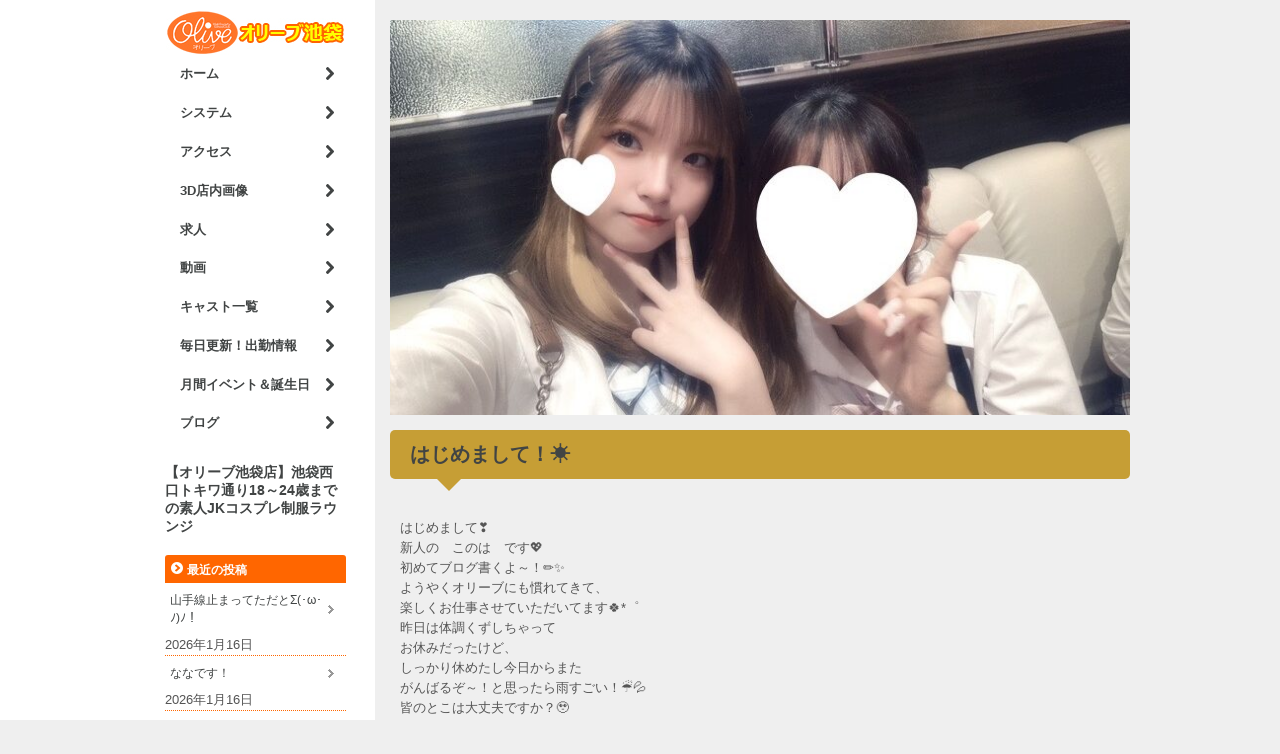

--- FILE ---
content_type: text/html; charset=UTF-8
request_url: https://olive-ikb.jp/?p=60653
body_size: 14113
content:
<!DOCTYPE html>
<html lang="ja">
<!--[if IE 6 ]><html xmlns:og="http://ogp.me/ns#" class="ie6"><![endif]-->
<!--[if IE 7 ]><html xmlns:og="http://ogp.me/ns#" class="ie7"><![endif]-->
<!--[if IE 8 ]><html xmlns:og="http://ogp.me/ns#" class="ie8"><![endif]-->
<!--[if IE 9 ]><html xmlns:og="http://ogp.me/ns#" class="ie9"><![endif]-->
<head>
<meta charset="UTF-8" />
<meta name="viewport" content="width=device-width, initial-scale=1.0, user-scalable=no, minimum-scale=1.0, maximum-scale=1.0">
<meta name="format-detection" content="telephone=no" />
<title>   はじめまして！&#x2600;&#xfe0f;｜【OliveIKB】池袋西口素人JK制服素人キャバクラオリーブ池袋公式サイト</title>
<link rel="stylesheet" href="https://olive-ikb.jp/wp-content/themes/a1022/style.css" type="text/css" />
<link rel="stylesheet" href="https://olive-ikb.jp/wp-content/themes/a1022/responsive.css" type="text/css" />
<link rel="alternate" type="application/rss+xml" title="RSS 2.0" href="https://olive-ikb.jp/?feed=rss2" />
<link rel="alternate" type="text/xml" title="RSS .92" href="https://olive-ikb.jp/?feed=rss" />
<link rel="alternate" type="application/atom+xml" title="Atom 0.3" href="https://olive-ikb.jp/?feed=atom" />
<link rel="pingback" href="https://olive-ikb.jp/xmlrpc.php" />
<link rel="start" href="https://olive-ikb.jp" title="Home" />
<script type="text/javascript">var templatePath = "https://olive-ikb.jp/wp-content/themes/a1022";</script><meta name='robots' content='max-image-preview:large' />
<link rel='dns-prefetch' href='//stats.wp.com' />
<link rel='preconnect' href='//c0.wp.com' />
<link rel="alternate" type="application/rss+xml" title="【OliveIKB】池袋西口素人JK制服素人キャバクラオリーブ池袋公式サイト &raquo; はじめまして！&#x2600;&#xfe0f; のコメントのフィード" href="https://olive-ikb.jp/?feed=rss2&#038;p=60653" />
<link rel="alternate" title="oEmbed (JSON)" type="application/json+oembed" href="https://olive-ikb.jp/index.php?rest_route=%2Foembed%2F1.0%2Fembed&#038;url=https%3A%2F%2Folive-ikb.jp%2F%3Fp%3D60653" />
<link rel="alternate" title="oEmbed (XML)" type="text/xml+oembed" href="https://olive-ikb.jp/index.php?rest_route=%2Foembed%2F1.0%2Fembed&#038;url=https%3A%2F%2Folive-ikb.jp%2F%3Fp%3D60653&#038;format=xml" />
<style id='wp-img-auto-sizes-contain-inline-css' type='text/css'>
img:is([sizes=auto i],[sizes^="auto," i]){contain-intrinsic-size:3000px 1500px}
/*# sourceURL=wp-img-auto-sizes-contain-inline-css */
</style>
<style id='wp-emoji-styles-inline-css' type='text/css'>

	img.wp-smiley, img.emoji {
		display: inline !important;
		border: none !important;
		box-shadow: none !important;
		height: 1em !important;
		width: 1em !important;
		margin: 0 0.07em !important;
		vertical-align: -0.1em !important;
		background: none !important;
		padding: 0 !important;
	}
/*# sourceURL=wp-emoji-styles-inline-css */
</style>
<style id='wp-block-library-inline-css' type='text/css'>
:root{--wp-block-synced-color:#7a00df;--wp-block-synced-color--rgb:122,0,223;--wp-bound-block-color:var(--wp-block-synced-color);--wp-editor-canvas-background:#ddd;--wp-admin-theme-color:#007cba;--wp-admin-theme-color--rgb:0,124,186;--wp-admin-theme-color-darker-10:#006ba1;--wp-admin-theme-color-darker-10--rgb:0,107,160.5;--wp-admin-theme-color-darker-20:#005a87;--wp-admin-theme-color-darker-20--rgb:0,90,135;--wp-admin-border-width-focus:2px}@media (min-resolution:192dpi){:root{--wp-admin-border-width-focus:1.5px}}.wp-element-button{cursor:pointer}:root .has-very-light-gray-background-color{background-color:#eee}:root .has-very-dark-gray-background-color{background-color:#313131}:root .has-very-light-gray-color{color:#eee}:root .has-very-dark-gray-color{color:#313131}:root .has-vivid-green-cyan-to-vivid-cyan-blue-gradient-background{background:linear-gradient(135deg,#00d084,#0693e3)}:root .has-purple-crush-gradient-background{background:linear-gradient(135deg,#34e2e4,#4721fb 50%,#ab1dfe)}:root .has-hazy-dawn-gradient-background{background:linear-gradient(135deg,#faaca8,#dad0ec)}:root .has-subdued-olive-gradient-background{background:linear-gradient(135deg,#fafae1,#67a671)}:root .has-atomic-cream-gradient-background{background:linear-gradient(135deg,#fdd79a,#004a59)}:root .has-nightshade-gradient-background{background:linear-gradient(135deg,#330968,#31cdcf)}:root .has-midnight-gradient-background{background:linear-gradient(135deg,#020381,#2874fc)}:root{--wp--preset--font-size--normal:16px;--wp--preset--font-size--huge:42px}.has-regular-font-size{font-size:1em}.has-larger-font-size{font-size:2.625em}.has-normal-font-size{font-size:var(--wp--preset--font-size--normal)}.has-huge-font-size{font-size:var(--wp--preset--font-size--huge)}.has-text-align-center{text-align:center}.has-text-align-left{text-align:left}.has-text-align-right{text-align:right}.has-fit-text{white-space:nowrap!important}#end-resizable-editor-section{display:none}.aligncenter{clear:both}.items-justified-left{justify-content:flex-start}.items-justified-center{justify-content:center}.items-justified-right{justify-content:flex-end}.items-justified-space-between{justify-content:space-between}.screen-reader-text{border:0;clip-path:inset(50%);height:1px;margin:-1px;overflow:hidden;padding:0;position:absolute;width:1px;word-wrap:normal!important}.screen-reader-text:focus{background-color:#ddd;clip-path:none;color:#444;display:block;font-size:1em;height:auto;left:5px;line-height:normal;padding:15px 23px 14px;text-decoration:none;top:5px;width:auto;z-index:100000}html :where(.has-border-color){border-style:solid}html :where([style*=border-top-color]){border-top-style:solid}html :where([style*=border-right-color]){border-right-style:solid}html :where([style*=border-bottom-color]){border-bottom-style:solid}html :where([style*=border-left-color]){border-left-style:solid}html :where([style*=border-width]){border-style:solid}html :where([style*=border-top-width]){border-top-style:solid}html :where([style*=border-right-width]){border-right-style:solid}html :where([style*=border-bottom-width]){border-bottom-style:solid}html :where([style*=border-left-width]){border-left-style:solid}html :where(img[class*=wp-image-]){height:auto;max-width:100%}:where(figure){margin:0 0 1em}html :where(.is-position-sticky){--wp-admin--admin-bar--position-offset:var(--wp-admin--admin-bar--height,0px)}@media screen and (max-width:600px){html :where(.is-position-sticky){--wp-admin--admin-bar--position-offset:0px}}

/*# sourceURL=wp-block-library-inline-css */
</style><style id='wp-block-heading-inline-css' type='text/css'>
h1:where(.wp-block-heading).has-background,h2:where(.wp-block-heading).has-background,h3:where(.wp-block-heading).has-background,h4:where(.wp-block-heading).has-background,h5:where(.wp-block-heading).has-background,h6:where(.wp-block-heading).has-background{padding:1.25em 2.375em}h1.has-text-align-left[style*=writing-mode]:where([style*=vertical-lr]),h1.has-text-align-right[style*=writing-mode]:where([style*=vertical-rl]),h2.has-text-align-left[style*=writing-mode]:where([style*=vertical-lr]),h2.has-text-align-right[style*=writing-mode]:where([style*=vertical-rl]),h3.has-text-align-left[style*=writing-mode]:where([style*=vertical-lr]),h3.has-text-align-right[style*=writing-mode]:where([style*=vertical-rl]),h4.has-text-align-left[style*=writing-mode]:where([style*=vertical-lr]),h4.has-text-align-right[style*=writing-mode]:where([style*=vertical-rl]),h5.has-text-align-left[style*=writing-mode]:where([style*=vertical-lr]),h5.has-text-align-right[style*=writing-mode]:where([style*=vertical-rl]),h6.has-text-align-left[style*=writing-mode]:where([style*=vertical-lr]),h6.has-text-align-right[style*=writing-mode]:where([style*=vertical-rl]){rotate:180deg}
/*# sourceURL=https://c0.wp.com/c/6.9/wp-includes/blocks/heading/style.min.css */
</style>
<style id='wp-block-embed-inline-css' type='text/css'>
.wp-block-embed.alignleft,.wp-block-embed.alignright,.wp-block[data-align=left]>[data-type="core/embed"],.wp-block[data-align=right]>[data-type="core/embed"]{max-width:360px;width:100%}.wp-block-embed.alignleft .wp-block-embed__wrapper,.wp-block-embed.alignright .wp-block-embed__wrapper,.wp-block[data-align=left]>[data-type="core/embed"] .wp-block-embed__wrapper,.wp-block[data-align=right]>[data-type="core/embed"] .wp-block-embed__wrapper{min-width:280px}.wp-block-cover .wp-block-embed{min-height:240px;min-width:320px}.wp-block-embed{overflow-wrap:break-word}.wp-block-embed :where(figcaption){margin-bottom:1em;margin-top:.5em}.wp-block-embed iframe{max-width:100%}.wp-block-embed__wrapper{position:relative}.wp-embed-responsive .wp-has-aspect-ratio .wp-block-embed__wrapper:before{content:"";display:block;padding-top:50%}.wp-embed-responsive .wp-has-aspect-ratio iframe{bottom:0;height:100%;left:0;position:absolute;right:0;top:0;width:100%}.wp-embed-responsive .wp-embed-aspect-21-9 .wp-block-embed__wrapper:before{padding-top:42.85%}.wp-embed-responsive .wp-embed-aspect-18-9 .wp-block-embed__wrapper:before{padding-top:50%}.wp-embed-responsive .wp-embed-aspect-16-9 .wp-block-embed__wrapper:before{padding-top:56.25%}.wp-embed-responsive .wp-embed-aspect-4-3 .wp-block-embed__wrapper:before{padding-top:75%}.wp-embed-responsive .wp-embed-aspect-1-1 .wp-block-embed__wrapper:before{padding-top:100%}.wp-embed-responsive .wp-embed-aspect-9-16 .wp-block-embed__wrapper:before{padding-top:177.77%}.wp-embed-responsive .wp-embed-aspect-1-2 .wp-block-embed__wrapper:before{padding-top:200%}
/*# sourceURL=https://c0.wp.com/c/6.9/wp-includes/blocks/embed/style.min.css */
</style>
<style id='global-styles-inline-css' type='text/css'>
:root{--wp--preset--aspect-ratio--square: 1;--wp--preset--aspect-ratio--4-3: 4/3;--wp--preset--aspect-ratio--3-4: 3/4;--wp--preset--aspect-ratio--3-2: 3/2;--wp--preset--aspect-ratio--2-3: 2/3;--wp--preset--aspect-ratio--16-9: 16/9;--wp--preset--aspect-ratio--9-16: 9/16;--wp--preset--color--black: #000000;--wp--preset--color--cyan-bluish-gray: #abb8c3;--wp--preset--color--white: #ffffff;--wp--preset--color--pale-pink: #f78da7;--wp--preset--color--vivid-red: #cf2e2e;--wp--preset--color--luminous-vivid-orange: #ff6900;--wp--preset--color--luminous-vivid-amber: #fcb900;--wp--preset--color--light-green-cyan: #7bdcb5;--wp--preset--color--vivid-green-cyan: #00d084;--wp--preset--color--pale-cyan-blue: #8ed1fc;--wp--preset--color--vivid-cyan-blue: #0693e3;--wp--preset--color--vivid-purple: #9b51e0;--wp--preset--gradient--vivid-cyan-blue-to-vivid-purple: linear-gradient(135deg,rgb(6,147,227) 0%,rgb(155,81,224) 100%);--wp--preset--gradient--light-green-cyan-to-vivid-green-cyan: linear-gradient(135deg,rgb(122,220,180) 0%,rgb(0,208,130) 100%);--wp--preset--gradient--luminous-vivid-amber-to-luminous-vivid-orange: linear-gradient(135deg,rgb(252,185,0) 0%,rgb(255,105,0) 100%);--wp--preset--gradient--luminous-vivid-orange-to-vivid-red: linear-gradient(135deg,rgb(255,105,0) 0%,rgb(207,46,46) 100%);--wp--preset--gradient--very-light-gray-to-cyan-bluish-gray: linear-gradient(135deg,rgb(238,238,238) 0%,rgb(169,184,195) 100%);--wp--preset--gradient--cool-to-warm-spectrum: linear-gradient(135deg,rgb(74,234,220) 0%,rgb(151,120,209) 20%,rgb(207,42,186) 40%,rgb(238,44,130) 60%,rgb(251,105,98) 80%,rgb(254,248,76) 100%);--wp--preset--gradient--blush-light-purple: linear-gradient(135deg,rgb(255,206,236) 0%,rgb(152,150,240) 100%);--wp--preset--gradient--blush-bordeaux: linear-gradient(135deg,rgb(254,205,165) 0%,rgb(254,45,45) 50%,rgb(107,0,62) 100%);--wp--preset--gradient--luminous-dusk: linear-gradient(135deg,rgb(255,203,112) 0%,rgb(199,81,192) 50%,rgb(65,88,208) 100%);--wp--preset--gradient--pale-ocean: linear-gradient(135deg,rgb(255,245,203) 0%,rgb(182,227,212) 50%,rgb(51,167,181) 100%);--wp--preset--gradient--electric-grass: linear-gradient(135deg,rgb(202,248,128) 0%,rgb(113,206,126) 100%);--wp--preset--gradient--midnight: linear-gradient(135deg,rgb(2,3,129) 0%,rgb(40,116,252) 100%);--wp--preset--font-size--small: 13px;--wp--preset--font-size--medium: 20px;--wp--preset--font-size--large: 36px;--wp--preset--font-size--x-large: 42px;--wp--preset--spacing--20: 0.44rem;--wp--preset--spacing--30: 0.67rem;--wp--preset--spacing--40: 1rem;--wp--preset--spacing--50: 1.5rem;--wp--preset--spacing--60: 2.25rem;--wp--preset--spacing--70: 3.38rem;--wp--preset--spacing--80: 5.06rem;--wp--preset--shadow--natural: 6px 6px 9px rgba(0, 0, 0, 0.2);--wp--preset--shadow--deep: 12px 12px 50px rgba(0, 0, 0, 0.4);--wp--preset--shadow--sharp: 6px 6px 0px rgba(0, 0, 0, 0.2);--wp--preset--shadow--outlined: 6px 6px 0px -3px rgb(255, 255, 255), 6px 6px rgb(0, 0, 0);--wp--preset--shadow--crisp: 6px 6px 0px rgb(0, 0, 0);}:where(.is-layout-flex){gap: 0.5em;}:where(.is-layout-grid){gap: 0.5em;}body .is-layout-flex{display: flex;}.is-layout-flex{flex-wrap: wrap;align-items: center;}.is-layout-flex > :is(*, div){margin: 0;}body .is-layout-grid{display: grid;}.is-layout-grid > :is(*, div){margin: 0;}:where(.wp-block-columns.is-layout-flex){gap: 2em;}:where(.wp-block-columns.is-layout-grid){gap: 2em;}:where(.wp-block-post-template.is-layout-flex){gap: 1.25em;}:where(.wp-block-post-template.is-layout-grid){gap: 1.25em;}.has-black-color{color: var(--wp--preset--color--black) !important;}.has-cyan-bluish-gray-color{color: var(--wp--preset--color--cyan-bluish-gray) !important;}.has-white-color{color: var(--wp--preset--color--white) !important;}.has-pale-pink-color{color: var(--wp--preset--color--pale-pink) !important;}.has-vivid-red-color{color: var(--wp--preset--color--vivid-red) !important;}.has-luminous-vivid-orange-color{color: var(--wp--preset--color--luminous-vivid-orange) !important;}.has-luminous-vivid-amber-color{color: var(--wp--preset--color--luminous-vivid-amber) !important;}.has-light-green-cyan-color{color: var(--wp--preset--color--light-green-cyan) !important;}.has-vivid-green-cyan-color{color: var(--wp--preset--color--vivid-green-cyan) !important;}.has-pale-cyan-blue-color{color: var(--wp--preset--color--pale-cyan-blue) !important;}.has-vivid-cyan-blue-color{color: var(--wp--preset--color--vivid-cyan-blue) !important;}.has-vivid-purple-color{color: var(--wp--preset--color--vivid-purple) !important;}.has-black-background-color{background-color: var(--wp--preset--color--black) !important;}.has-cyan-bluish-gray-background-color{background-color: var(--wp--preset--color--cyan-bluish-gray) !important;}.has-white-background-color{background-color: var(--wp--preset--color--white) !important;}.has-pale-pink-background-color{background-color: var(--wp--preset--color--pale-pink) !important;}.has-vivid-red-background-color{background-color: var(--wp--preset--color--vivid-red) !important;}.has-luminous-vivid-orange-background-color{background-color: var(--wp--preset--color--luminous-vivid-orange) !important;}.has-luminous-vivid-amber-background-color{background-color: var(--wp--preset--color--luminous-vivid-amber) !important;}.has-light-green-cyan-background-color{background-color: var(--wp--preset--color--light-green-cyan) !important;}.has-vivid-green-cyan-background-color{background-color: var(--wp--preset--color--vivid-green-cyan) !important;}.has-pale-cyan-blue-background-color{background-color: var(--wp--preset--color--pale-cyan-blue) !important;}.has-vivid-cyan-blue-background-color{background-color: var(--wp--preset--color--vivid-cyan-blue) !important;}.has-vivid-purple-background-color{background-color: var(--wp--preset--color--vivid-purple) !important;}.has-black-border-color{border-color: var(--wp--preset--color--black) !important;}.has-cyan-bluish-gray-border-color{border-color: var(--wp--preset--color--cyan-bluish-gray) !important;}.has-white-border-color{border-color: var(--wp--preset--color--white) !important;}.has-pale-pink-border-color{border-color: var(--wp--preset--color--pale-pink) !important;}.has-vivid-red-border-color{border-color: var(--wp--preset--color--vivid-red) !important;}.has-luminous-vivid-orange-border-color{border-color: var(--wp--preset--color--luminous-vivid-orange) !important;}.has-luminous-vivid-amber-border-color{border-color: var(--wp--preset--color--luminous-vivid-amber) !important;}.has-light-green-cyan-border-color{border-color: var(--wp--preset--color--light-green-cyan) !important;}.has-vivid-green-cyan-border-color{border-color: var(--wp--preset--color--vivid-green-cyan) !important;}.has-pale-cyan-blue-border-color{border-color: var(--wp--preset--color--pale-cyan-blue) !important;}.has-vivid-cyan-blue-border-color{border-color: var(--wp--preset--color--vivid-cyan-blue) !important;}.has-vivid-purple-border-color{border-color: var(--wp--preset--color--vivid-purple) !important;}.has-vivid-cyan-blue-to-vivid-purple-gradient-background{background: var(--wp--preset--gradient--vivid-cyan-blue-to-vivid-purple) !important;}.has-light-green-cyan-to-vivid-green-cyan-gradient-background{background: var(--wp--preset--gradient--light-green-cyan-to-vivid-green-cyan) !important;}.has-luminous-vivid-amber-to-luminous-vivid-orange-gradient-background{background: var(--wp--preset--gradient--luminous-vivid-amber-to-luminous-vivid-orange) !important;}.has-luminous-vivid-orange-to-vivid-red-gradient-background{background: var(--wp--preset--gradient--luminous-vivid-orange-to-vivid-red) !important;}.has-very-light-gray-to-cyan-bluish-gray-gradient-background{background: var(--wp--preset--gradient--very-light-gray-to-cyan-bluish-gray) !important;}.has-cool-to-warm-spectrum-gradient-background{background: var(--wp--preset--gradient--cool-to-warm-spectrum) !important;}.has-blush-light-purple-gradient-background{background: var(--wp--preset--gradient--blush-light-purple) !important;}.has-blush-bordeaux-gradient-background{background: var(--wp--preset--gradient--blush-bordeaux) !important;}.has-luminous-dusk-gradient-background{background: var(--wp--preset--gradient--luminous-dusk) !important;}.has-pale-ocean-gradient-background{background: var(--wp--preset--gradient--pale-ocean) !important;}.has-electric-grass-gradient-background{background: var(--wp--preset--gradient--electric-grass) !important;}.has-midnight-gradient-background{background: var(--wp--preset--gradient--midnight) !important;}.has-small-font-size{font-size: var(--wp--preset--font-size--small) !important;}.has-medium-font-size{font-size: var(--wp--preset--font-size--medium) !important;}.has-large-font-size{font-size: var(--wp--preset--font-size--large) !important;}.has-x-large-font-size{font-size: var(--wp--preset--font-size--x-large) !important;}
/*# sourceURL=global-styles-inline-css */
</style>

<style id='classic-theme-styles-inline-css' type='text/css'>
/*! This file is auto-generated */
.wp-block-button__link{color:#fff;background-color:#32373c;border-radius:9999px;box-shadow:none;text-decoration:none;padding:calc(.667em + 2px) calc(1.333em + 2px);font-size:1.125em}.wp-block-file__button{background:#32373c;color:#fff;text-decoration:none}
/*# sourceURL=/wp-includes/css/classic-themes.min.css */
</style>
<script type="text/javascript" src="https://c0.wp.com/c/6.9/wp-includes/js/jquery/jquery.min.js" id="jquery-core-js"></script>
<script type="text/javascript" src="https://c0.wp.com/c/6.9/wp-includes/js/jquery/jquery-migrate.min.js" id="jquery-migrate-js"></script>
<link rel="https://api.w.org/" href="https://olive-ikb.jp/index.php?rest_route=/" /><link rel="alternate" title="JSON" type="application/json" href="https://olive-ikb.jp/index.php?rest_route=/wp/v2/posts/60653" /><link rel="canonical" href="https://olive-ikb.jp/?p=60653" />
<link rel='shortlink' href='https://wp.me/p8pv2r-fMh' />
	<style>img#wpstats{display:none}</style>
		<style type="text/css">

 /*テーマ基本文字、大きさ、色、行間 */
body {color: #555555; font-size: ; line-height: ; background-color: #EFEFEF;}
#containar {background-color: #EFEFEF;}
/* Link color */
a {color:#0066FF; }
a:hover {color:#CC0000;}
 /*文字装飾*/
h1,h1 a {color: #414444; text-decoration: none;}
h2,h2 a {color: #414444; text-decoration: none;}
h3,h3 a {color: #414444; text-decoration: none;}
h4,h4 a,h5,h5 a,h6,h6 a {color: #414444; text-decoration: none;}
h1 a:hover, h2 a:hover, h3 a:hover, h4 a:hover, h5 a:hover, h6 a:hover {color: #CC0000; text-decoration:underline;}
.main-title {position: relative; margin: 0 0 1.0em; padding: 0.5em 1em;background: #C69E35; border-radius: 5px; -webkit-border-radius: 5px; -moz-border-radius: 5px; font-size: 1.53em;}
.main-title:after{position: absolute; bottom: -12px; left: 8%; z-index: 90; margin-left: -15px; border-top: 15px solid #C69E35; border-left: 15px solid transparent; border-right: 15px solid transparent; border-bottom: 0; content: "";}
.part-title, .comment-reply-title {position: relative; margin: 0 0 1.0em; padding: 0.5em 1em; color: #FFFFFF; background: #C69E35; border-radius: 5px; -webkit-border-radius: 5px; -moz-border-radius: 5px; font-size: 1.07em;}
.part-title:after, .comment-reply-title:after{position: absolute; bottom: -11px; left: 8%; z-index: 90; margin-left: -15px; border-top: 15px solid #C69E35; border-left: 15px solid transparent; border-right: 15px solid transparent; border-bottom: 0; content: "";}
.comment-reply-title {margin-top: 2em;}
 /* メイン画像 */
#mainvisual {border-color: ;}
/* ナビゲーションカラー*/
#gnav nav ul li a {color: #414444;}
#gnav nav ul li a:hover {color: #FFFFFF;}
#gnav nav ul li.color01:hover a {background-color: #ff808c; color: #FFFFFF;}
#gnav nav ul li.color02:hover a {background-color: #3fc9c7; color: #FFFFFF;}
#gnav nav ul li.color03:hover a {background-color: #77c83d; color: #FFFFFF;}
#gnav nav ul li.color04:hover a {background-color: #b480e9; color: #FFFFFF;}
#gnav nav ul li.color05:hover a {background-color: #7094ff; color: #FFFFFF;}
#gnav nav ul li.color06:hover a {background-color: #ffb42e; color: #FFFFFF;}
.color01 a .arrow {color: #ff808c;}
.color02 a .arrow {color: #3fc9c7;}
.color03 a .arrow {color: #77c83d;}
.color04 a .arrow {color: #b480e9;}
.color05 a .arrow {color: #7094ff;}
.color06 a .arrow {color: #ffb42e;}
#gnav nav ul li:hover a .arrow {color: #FFFFFF;}
 /* footer */
footer {color: #000000; background-color: #eeee22;}
.footer-wrapper h4{color: #FFFFFF; background-color: #dd9933;}
.footer-wrapper ul li a, #footer-inner ul li a {color:#dd3333; text-decoration: none; display: block;}
.footer-wrapper ul li a:hover,#footer-inner ul li a:hover{color: #FFFFFF; text-decoration: underline;} 
#footer-inner2 .footer-wrapper ul li a:before {content: "・"} 
.footer-wrapper ul li {border-bottom: 1px dotted #DFDFDF;}
.footer-wrapper ul.children li ,.footer-wrapper ul.sub-menu li {border-top: 1px dotted #DFDFDF;}
.footer-wrapper ul.children li:first-child ,.footer-wrapper ul.sub-menu li:first-child {border-bottom: none;}
#copyright{color: #FFFFFF; background: #ff6600;}
/* Kiji-list Color*/
#kiji-list article {border-color: #CCCCCC;}
#kiji-list article:first-child {border-color: #CCCCCC;}
#first-list > article .next a, .kiji-list > article .next a. #kiji-list-cat > article .next a {color: ; background-color: #EFEFEF;}
#first-list > article .next a:hover,.kiji-list > article .next a:hover, #kiji-list-cat > article .next a:hover {color: #EFEFEF; background-color: #ff6600;}
 /* Menu color */
.sidebar-wrapper h4{color: #FFFFFF; background: #ff6600;}
.sidebar-wrapper h4:before{font-family: iconfont;font-weight: normal;content: "L"; color: #FFFFFF; padding: 0 4px;}
.sidebar-wrapper ul li {border-top: 1px dotted #ff6600;}
.sidebar-wrapper ul.children li ,.sidebar-wrapper ul.sub-menu li {border-top: dotted 1px #ff6600;}
.sidebar-wrapper  ul li:first-child {border-top: none;}
.sidebar-wrapper  ul li:last-child {border-bottom: 1px solid #ff6600;}
.sidebar-wrapper ul li a {color:#414444; }
.sidebar-wrapper ul li a:hover,
.sidebar-wrapper ul li a:active{color: #CC0000; background-color: #EFEFEF; text-decoration: underline;} 
/* ------人気ランキングパーツ ------ */
.rank-post .p-post {border-bottom-color: ;}
.rank-post .p-post a {color:#414444; ; text-decoration: none; display: block;}
.rank-post .p-post a:hover {color: #CC0000; text-decoration: underline;}
/* ページャー */
.page_navi li.current span {background: #ff6600; border-color:  #ff6600; }
.page_navi li a {border-color:  #ff6600;}
.page_navi li a:hover {color: #CC0000;}
.page_navi li.page_nums span {color: #555555; background: #FFFFFF; border-color:  #ff6600; }ｑ
/* ランキングカラー*/
.w-color01 { border: 2px solid #ff808c;}
.w-color02 { border: 2px solid #3fc9c7;}
.w-color03 { border: 2px solid #77c83d;}
.w-color04 { border: 2px solid #b480e9;}
.w-color05 { border: 2px solid #7094ff;}
.w-color06 { border: 2px solid #ffb42e;}
.w-color01 .idx {background-color: #ff808c;}
.w-color02 .idx {background-color: #3fc9c7;}
.w-color03 .idx {background-color: #77c83d;}
.w-color04 .idx {background-color: #b480e9;}
.w-color05 .idx {background-color: #7094ff;}
.w-color06 .idx {background-color: #ffb42e;}
/* ------ ～ 979px ------ */
@media screen and (max-width: 979px) {
	#gnav-btn div a {color: #FFFFFF;}
	#gnav > nav > ul {border: 2px solid #ff6600;  border-radius: 5px; -webkit-border-radius: 5px; -moz-border-radius: 5px;}
	#gnav > nav > ul > li {border-top: 1px dotted #ff6600;}
	#gnav nav ul li ul li{border-top: 1px dotted #ff6600;}
	#gnav > nav > ul > li:first-child {border-top: none;}
}

/* ------ ～800px ------ */
@media screen and (max-width: 800px) {
	#footer-inner ul li a:after {font-family: iconfont;font-weight: normal;content: "\e8a8"; color: #EFEFEF; padding-left: 15px;}
}

/* ------ ～479px ------ */
@media screen and (max-width: 479px) {
	#footer-inner nav ul li {border-top: solid 1px #DFDFDF;}
	#footer-inner nav ul li a{color: #dd3333;}
	#footer-inner nav ul li a:hover{color: #FFFFFF;}
	#footer-inner nav ul li a:after {font-family: iconfont;font-weight: normal;content: "E"; color: #ff6600; padding-left: 15px;}
}

</style>

<meta name="description" content="はじめまして&#x2763;&#xfe0f; 新人の　このは　です&#x1f496; 初めてブログ書くよ～！&amp;&hellip;" />

<!-- Jetpack Open Graph Tags -->
<meta property="og:type" content="article" />
<meta property="og:title" content="はじめまして！&#x2600;&#xfe0f;" />
<meta property="og:url" content="https://olive-ikb.jp/?p=60653" />
<meta property="og:description" content="はじめまして&#x2763;&#xfe0f; 新人の　このは　です&#x1f496; 初めてブログ書くよ～！&amp;&hellip;" />
<meta property="article:published_time" content="2024-07-06T08:59:25+00:00" />
<meta property="article:modified_time" content="2024-07-06T08:59:25+00:00" />
<meta property="og:site_name" content="【OliveIKB】池袋西口素人JK制服素人キャバクラオリーブ池袋公式サイト" />
<meta property="og:image" content="https://olive-ikb.jp/wp-content/uploads/2024/07/KOyAJL5GAuVEqAdIStm_l.jpg" />
<meta property="og:image:width" content="750" />
<meta property="og:image:height" content="422" />
<meta property="og:image:alt" content="" />
<meta property="og:locale" content="ja_JP" />
<meta name="twitter:text:title" content="はじめまして！&#x2600;&#xfe0f;" />
<meta name="twitter:image" content="https://olive-ikb.jp/wp-content/uploads/2024/07/KOyAJL5GAuVEqAdIStm_l.jpg?w=640" />
<meta name="twitter:card" content="summary_large_image" />

<!-- End Jetpack Open Graph Tags -->
<!--[if lt IE 9]>
<script src="http://html5shiv.googlecode.com/svn/trunk/html5.js"></script>
<script src="https://olive-ikb.jp/wp-content/themes/a1022/js/respond.min.js"></script>
<![endif]-->
</head>
<body class="wp-singular post-template-default single single-post postid-60653 single-format-standard wp-theme-a1022">
<div id="wrapper" style="max-width: 980px;">
	
<header>
<div id="header-inner">
<div id="ptitle" class="site-title"><a href="https://olive-ikb.jp"><img src="http://olive-ikb.jp/wp-content/uploads/2017/02/ロゴ.jpg" alt="【OliveIKB】池袋西口素人JK制服素人キャバクラオリーブ池袋公式サイト" title="【OliveIKB】池袋西口素人JK制服素人キャバクラオリーブ池袋公式サイト"></a></div>
</div>

<div id="gnav-btn">
<div><a class="icon icon-list" href="#"></a></div>
</div>

<div id="gnav">
<nav>
<ul id="menu-topmenu" class="menu"><li id="menu-item-53" class="menu-item menu-item-type-custom menu-item-object-custom menu-item-home menu-item-53"><a href="https://olive-ikb.jp/">ホーム<span class="arrow icon icon-arrow"></span></a></li>
<li id="menu-item-54" class="menu-item menu-item-type-post_type menu-item-object-page menu-item-54"><a href="https://olive-ikb.jp/?page_id=50">システム<span class="arrow icon icon-arrow"></span></a></li>
<li id="menu-item-72" class="menu-item menu-item-type-post_type menu-item-object-page menu-item-72"><a href="https://olive-ikb.jp/?page_id=69">アクセス<span class="arrow icon icon-arrow"></span></a></li>
<li id="menu-item-178" class="menu-item menu-item-type-post_type menu-item-object-page menu-item-178"><a href="https://olive-ikb.jp/?page_id=175">3D店内画像<span class="arrow icon icon-arrow"></span></a></li>
<li id="menu-item-9225" class="menu-item menu-item-type-custom menu-item-object-custom menu-item-9225"><a href="https://q.pokepara.jp/tokyo/m3/a10007/shop1448/">求人<span class="arrow icon icon-arrow"></span></a></li>
<li id="menu-item-119" class="menu-item menu-item-type-post_type menu-item-object-page menu-item-119"><a href="https://olive-ikb.jp/?page_id=117">動画<span class="arrow icon icon-arrow"></span></a></li>
<li id="menu-item-86" class="menu-item menu-item-type-custom menu-item-object-custom menu-item-86"><a href="https://www.pokepara.jp/tokyo/m3/a10007/shop1448/gal/">キャスト一覧<span class="arrow icon icon-arrow"></span></a></li>
<li id="menu-item-534" class="menu-item menu-item-type-custom menu-item-object-custom menu-item-534"><a href="https://www.pokepara.jp/tokyo/m3/a10007/shop1448/gal/shift/">毎日更新！出勤情報<span class="arrow icon icon-arrow"></span></a></li>
<li id="menu-item-85" class="menu-item menu-item-type-custom menu-item-object-custom menu-item-85"><a href="https://www.pokepara.jp/tokyo/m3/a10007/shop1448/event.html">月間イベント＆誕生日<span class="arrow icon icon-arrow"></span></a></li>
<li id="menu-item-116" class="menu-item menu-item-type-taxonomy menu-item-object-category current-post-ancestor current-menu-parent current-post-parent menu-item-116"><a href="https://olive-ikb.jp/?cat=2">ブログ<span class="arrow icon icon-arrow"></span></a></li>
</ul></nav>
</div>
<div id="h-widget">
<div class="sidebar-wrapper">
<h6 class="wp-block-heading">【オリーブ池袋店】池袋西口トキワ通り18～24歳までの素人JKコスプレ制服ラウンジ</h6>
</div>
		<div class="sidebar-wrapper">
		<h4>最近の投稿</h4>
		<ul>
											<li>
					<a href="https://olive-ikb.jp/?p=67252">山手線止まってただとΣ(･ω･ﾉ)ﾉ！</a>
											<span class="post-date">2026年1月16日</span>
									</li>
											<li>
					<a href="https://olive-ikb.jp/?p=67249">ななです！</a>
											<span class="post-date">2026年1月16日</span>
									</li>
											<li>
					<a href="https://olive-ikb.jp/?p=67246">1/16(金)21時迄【60分】3400円＆新人多数出勤！</a>
											<span class="post-date">2026年1月16日</span>
									</li>
											<li>
					<a href="https://olive-ikb.jp/?p=67243">「#バズりたい !!」#池袋 #東京 #オリーブ #キャバクラ #バイト #女の子募集中</a>
											<span class="post-date">2026年1月15日</span>
									</li>
											<li>
					<a href="https://olive-ikb.jp/?p=67240">1/15(木)21時迄【60分】3400円＆新人多数出勤！</a>
											<span class="post-date">2026年1月15日</span>
									</li>
											<li>
					<a href="https://olive-ikb.jp/?p=67237">誰も信じてくれないけど…入店ラッシュ！</a>
											<span class="post-date">2026年1月14日</span>
									</li>
											<li>
					<a href="https://olive-ikb.jp/?p=67234">1/14(水)21時迄【60分】3400円＆新人多数出勤！</a>
											<span class="post-date">2026年1月14日</span>
									</li>
											<li>
					<a href="https://olive-ikb.jp/?p=67231">1/13(火)21時迄【60分】3400円＆新人多数出勤！</a>
											<span class="post-date">2026年1月13日</span>
									</li>
					</ul>

		</div><div class="sidebar-wrapper"><h4>ポケパラ掲載優良店</h4>			<div class="textwidget"><div id="pokeparaBlogWidget" data-sid="1448" data-width="200" data-height="500" data-photo="" data-count="10" data-gid="0">
	<script type="text/javascript" src="https://www.pokepara.jp/js/wiget/get_widget.js?date=20170220"></script>
</div></div>
		</div></div>

<div id="s-button">
	<a class="icon icon-feed" href="https://olive-ikb.jp/?feed=rss2"></a>	<a class="icon icon-facebook" href="https://www.facebook.com/OliveIKB/" target="_blank"></a>	<a class="icon icon-gplus" href="https://plus.google.com/u/0/117835153187686634957" target="_blank"></a>	<a class="icon icon-twitter" href="https://twitter.com/IkbOlive" target="_blank"></a></div>

</header>

<div id="containar">

  <div id="contents">
    <div class="txtcenter" style="margin-bottom: 15px;"><img width="750" height="400" src="https://olive-ikb.jp/wp-content/uploads/2024/07/KOyAJL5GAuVEqAdIStm_l-750x400.jpg" class="attachment-l-size size-l-size wp-post-image" alt="" decoding="async" fetchpriority="high" /></div> 
        	

<article>

<h1 class="main-title">
はじめまして！&#x2600;&#xfe0f;</h1>
<div class="doc"><p>はじめまして&#x2763;&#xfe0f;</p>
<p>新人の　このは　です&#x1f496;</p>
<p>初めてブログ書くよ～！&#x270f;&#xfe0f;&#x2728;</p>
<p>ようやくオリーブにも慣れてきて、</p>
<p>楽しくお仕事させていただいてます&#x1f340;*゜</p>
<p>昨日は体調くずしちゃって</p>
<p>お休みだったけど、</p>
<p>しっかり休めたし今日からまた</p>
<p>がんばるぞ～！と思ったら雨すごい！&#x2614;&#xfe0f;&#x1f4a6;</p>
<p>皆のとこは大丈夫ですか？&#x1f979;</p>
<p>ブログに載せる用の写真を撮ってたら、</p>
<p>女の子も一緒に写ってくれた～&#x2763;&#xfe0f;&#x1f602;</p>
<p>めちゃかわいい！&#x1f970;&#x1f496;</p>
<p>今日も色んなお客様と</p>
<p>出会えると良いな&#x1f4ad;&#x1f496;&#x2728;</p>
<p>オリーブで待ってます&#x2763;&#xfe0f;</p>
<p>このは&#x1f498;</p>
<p><a href="https://olive-ikb.jp/wp-content/uploads/2024/07/KOyAJL5GAuVEqAdIStm_l.jpg" rel="attachment wp-att-60654"><img decoding="async" src="https://olive-ikb.jp/wp-content/uploads/2024/07/KOyAJL5GAuVEqAdIStm_l.jpg" alt="" title="koyajl5gauveqadistm_l-jpg" width="960" height="640" class="alignnone size-full wp-image-60654" /></a></p>
</div>


<div id="social" class="doc">
<h4>記事はお役にたてましたか?</h4>
<p>記事にご興味をもっていただけましたら、<br />以下のソーシャルボタンで共有していただくと嬉しいです^^</p>
　↓　↓　↓　↓　↓　↓　↓<br />
<div style="padding-left: 1em"></div>
</div>

</article>

<div class="clr"></div>

<!-- 関連記事表示 -->
<div id="kanren" class="doc">
<h3 class="part-title">同ジャンル・関連ページ</h3>
<div class="clr"></div>
<div class="k-post">
<a href="https://olive-ikb.jp/?p=67252" class="link"><img width="400" height="200" src="https://olive-ikb.jp/wp-content/uploads/2026/01/O7YwT4fG1Kg2c3RHCZ1_l-400x200.jpg" class="attachment-m-size size-m-size wp-post-image" alt="" decoding="async" srcset="https://olive-ikb.jp/wp-content/uploads/2026/01/O7YwT4fG1Kg2c3RHCZ1_l-400x200.jpg 400w, https://olive-ikb.jp/wp-content/uploads/2026/01/O7YwT4fG1Kg2c3RHCZ1_l-800x400.jpg 800w" sizes="(max-width: 400px) 100vw, 400px" /></a>
<p><a href="https://olive-ikb.jp/?p=67252">山手線止まってただとΣ(･ω･ﾉ)ﾉ！</a></p>
</div>
<div class="k-post">
<a href="https://olive-ikb.jp/?p=67249" class="link"><img width="400" height="200" src="https://olive-ikb.jp/wp-content/uploads/2026/01/SHNmSf0Oi1SJ7LNo4uP_l-400x200.jpg" class="attachment-m-size size-m-size wp-post-image" alt="" decoding="async" loading="lazy" /></a>
<p><a href="https://olive-ikb.jp/?p=67249">ななです！</a></p>
</div>
<div class="k-post">
<a href="https://olive-ikb.jp/?p=67246" class="link"><img width="400" height="200" src="https://olive-ikb.jp/wp-content/uploads/2026/01/P0dV3Czi9pRIizAPca6_l-400x200.jpg" class="attachment-m-size size-m-size wp-post-image" alt="" decoding="async" loading="lazy" /></a>
<p><a href="https://olive-ikb.jp/?p=67246">1/16(金)21時迄【60分】3400円＆新人多数出勤！</a></p>
</div>
<div class="k-post">
<a href="https://olive-ikb.jp/?p=67243" class="link"><img width="400" height="200" src="https://olive-ikb.jp/wp-content/uploads/2026/01/kovsMIsHxFYHdKBdEZA_l-400x200.jpg" class="attachment-m-size size-m-size wp-post-image" alt="" decoding="async" loading="lazy" srcset="https://olive-ikb.jp/wp-content/uploads/2026/01/kovsMIsHxFYHdKBdEZA_l-400x200.jpg 400w, https://olive-ikb.jp/wp-content/uploads/2026/01/kovsMIsHxFYHdKBdEZA_l-800x400.jpg 800w" sizes="auto, (max-width: 400px) 100vw, 400px" /></a>
<p><a href="https://olive-ikb.jp/?p=67243">「#バズりたい !!」#池袋 #東京 #オリーブ #キャバクラ #バイト #女の子募集中</a></p>
</div>
<div class="k-post">
<a href="https://olive-ikb.jp/?p=67240" class="link"><img width="400" height="200" src="https://olive-ikb.jp/wp-content/uploads/2026/01/DThzg1uS95qQ6nG4iSM_l-400x200.jpg" class="attachment-m-size size-m-size wp-post-image" alt="" decoding="async" loading="lazy" /></a>
<p><a href="https://olive-ikb.jp/?p=67240">1/15(木)21時迄【60分】3400円＆新人多数出勤！</a></p>
</div>
<div class="k-post">
<a href="https://olive-ikb.jp/?p=67237" class="link"><img width="400" height="200" src="https://olive-ikb.jp/wp-content/uploads/2026/01/466Fcg43xv3cbtGB9G3_l-400x200.jpg" class="attachment-m-size size-m-size wp-post-image" alt="" decoding="async" loading="lazy" srcset="https://olive-ikb.jp/wp-content/uploads/2026/01/466Fcg43xv3cbtGB9G3_l-400x200.jpg 400w, https://olive-ikb.jp/wp-content/uploads/2026/01/466Fcg43xv3cbtGB9G3_l-800x400.jpg 800w" sizes="auto, (max-width: 400px) 100vw, 400px" /></a>
<p><a href="https://olive-ikb.jp/?p=67237">誰も信じてくれないけど…入店ラッシュ！</a></p>
</div>
<div class="k-post">
<a href="https://olive-ikb.jp/?p=67234" class="link"><img width="400" height="200" src="https://olive-ikb.jp/wp-content/uploads/2026/01/NZZBBGaRV8TxgtVMVtr_l-400x200.jpg" class="attachment-m-size size-m-size wp-post-image" alt="" decoding="async" loading="lazy" /></a>
<p><a href="https://olive-ikb.jp/?p=67234">1/14(水)21時迄【60分】3400円＆新人多数出勤！</a></p>
</div>
<div class="k-post">
<a href="https://olive-ikb.jp/?p=67231" class="link"><img width="400" height="200" src="https://olive-ikb.jp/wp-content/uploads/2026/01/Z9Dm6slyWE4NGisBEYZ_l-400x200.jpg" class="attachment-m-size size-m-size wp-post-image" alt="" decoding="async" loading="lazy" /></a>
<p><a href="https://olive-ikb.jp/?p=67231">1/13(火)21時迄【60分】3400円＆新人多数出勤！</a></p>
</div>
</div>  
<div class="clr"></div>

   
 
        

</div><!-- /#contents" -->
</div><!-- /#containar -->
</div><!-- /#wrapper -->

<footer class="3column">
	
<div id="footer-inner2" style="max-width: 980px">
	

<div class="f-left">
<div class="footer-wrapper"><h4>営業時間・情報</h4>			<div class="textwidget"><p><iframe loading="lazy" style="border: 0;" src="https://www.google.com/maps/embed?pb=!1m14!1m8!1m3!1d404.83960068399443!2d139.7095506!3d35.7331827!3m2!1i1024!2i768!4f13.1!3m3!1m2!1s0x60188d5e67c6aaab%3A0x2d3026f9f9c35f46!2z44Kq44Oq44O844OW5rGg6KKL!5e0!3m2!1sja!2sjp!4v1561626545264!5m2!1sja!2sjp" frameborder="0" allowfullscreen=""></iframe><br />
〒170-0014<br />
東京都豊島区池袋2-41-3<br />
池袋ロイヤルホテル新館B1F<br />
03-3971-0380<br />
【月～金】18:00～LAST<br />
【土日祝】17:00～LAST</p>
</div>
		</div></div>
<!-- /. f_left -->
<div class="f-center">
<div class="footer-wrapper"><h4>メニュー</h4><div class="menu-topmenu-container"><ul id="menu-topmenu-1" class="menu"><li class="menu-item menu-item-type-custom menu-item-object-custom menu-item-home menu-item-53"><a href="https://olive-ikb.jp/">ホーム</a></li>
<li class="menu-item menu-item-type-post_type menu-item-object-page menu-item-54"><a href="https://olive-ikb.jp/?page_id=50">システム</a></li>
<li class="menu-item menu-item-type-post_type menu-item-object-page menu-item-72"><a href="https://olive-ikb.jp/?page_id=69">アクセス</a></li>
<li class="menu-item menu-item-type-post_type menu-item-object-page menu-item-178"><a href="https://olive-ikb.jp/?page_id=175">3D店内画像</a></li>
<li class="menu-item menu-item-type-custom menu-item-object-custom menu-item-9225"><a href="https://q.pokepara.jp/tokyo/m3/a10007/shop1448/">求人</a></li>
<li class="menu-item menu-item-type-post_type menu-item-object-page menu-item-119"><a href="https://olive-ikb.jp/?page_id=117">動画</a></li>
<li class="menu-item menu-item-type-custom menu-item-object-custom menu-item-86"><a href="https://www.pokepara.jp/tokyo/m3/a10007/shop1448/gal/">キャスト一覧</a></li>
<li class="menu-item menu-item-type-custom menu-item-object-custom menu-item-534"><a href="https://www.pokepara.jp/tokyo/m3/a10007/shop1448/gal/shift/">毎日更新！出勤情報</a></li>
<li class="menu-item menu-item-type-custom menu-item-object-custom menu-item-85"><a href="https://www.pokepara.jp/tokyo/m3/a10007/shop1448/event.html">月間イベント＆誕生日</a></li>
<li class="menu-item menu-item-type-taxonomy menu-item-object-category current-post-ancestor current-menu-parent current-post-parent menu-item-116"><a href="https://olive-ikb.jp/?cat=2">ブログ</a></li>
</ul></div></div><div class="footer-wrapper"><h4>過去のブログ</h4>		<label class="screen-reader-text" for="archives-dropdown-2">過去のブログ</label>
		<select id="archives-dropdown-2" name="archive-dropdown">
			
			<option value="">月を選択</option>
				<option value='https://olive-ikb.jp/?m=202601'> 2026年1月 &nbsp;(31)</option>
	<option value='https://olive-ikb.jp/?m=202512'> 2025年12月 &nbsp;(71)</option>
	<option value='https://olive-ikb.jp/?m=202511'> 2025年11月 &nbsp;(67)</option>
	<option value='https://olive-ikb.jp/?m=202510'> 2025年10月 &nbsp;(84)</option>
	<option value='https://olive-ikb.jp/?m=202509'> 2025年9月 &nbsp;(119)</option>
	<option value='https://olive-ikb.jp/?m=202508'> 2025年8月 &nbsp;(124)</option>
	<option value='https://olive-ikb.jp/?m=202507'> 2025年7月 &nbsp;(108)</option>
	<option value='https://olive-ikb.jp/?m=202506'> 2025年6月 &nbsp;(152)</option>
	<option value='https://olive-ikb.jp/?m=202505'> 2025年5月 &nbsp;(176)</option>
	<option value='https://olive-ikb.jp/?m=202504'> 2025年4月 &nbsp;(100)</option>
	<option value='https://olive-ikb.jp/?m=202503'> 2025年3月 &nbsp;(118)</option>
	<option value='https://olive-ikb.jp/?m=202502'> 2025年2月 &nbsp;(129)</option>
	<option value='https://olive-ikb.jp/?m=202501'> 2025年1月 &nbsp;(99)</option>
	<option value='https://olive-ikb.jp/?m=202412'> 2024年12月 &nbsp;(91)</option>
	<option value='https://olive-ikb.jp/?m=202411'> 2024年11月 &nbsp;(81)</option>
	<option value='https://olive-ikb.jp/?m=202410'> 2024年10月 &nbsp;(99)</option>
	<option value='https://olive-ikb.jp/?m=202409'> 2024年9月 &nbsp;(70)</option>
	<option value='https://olive-ikb.jp/?m=202408'> 2024年8月 &nbsp;(60)</option>
	<option value='https://olive-ikb.jp/?m=202407'> 2024年7月 &nbsp;(112)</option>
	<option value='https://olive-ikb.jp/?m=202406'> 2024年6月 &nbsp;(81)</option>
	<option value='https://olive-ikb.jp/?m=202405'> 2024年5月 &nbsp;(74)</option>
	<option value='https://olive-ikb.jp/?m=202404'> 2024年4月 &nbsp;(98)</option>
	<option value='https://olive-ikb.jp/?m=202403'> 2024年3月 &nbsp;(79)</option>
	<option value='https://olive-ikb.jp/?m=202402'> 2024年2月 &nbsp;(85)</option>
	<option value='https://olive-ikb.jp/?m=202401'> 2024年1月 &nbsp;(92)</option>
	<option value='https://olive-ikb.jp/?m=202312'> 2023年12月 &nbsp;(107)</option>
	<option value='https://olive-ikb.jp/?m=202311'> 2023年11月 &nbsp;(80)</option>
	<option value='https://olive-ikb.jp/?m=202310'> 2023年10月 &nbsp;(62)</option>
	<option value='https://olive-ikb.jp/?m=202309'> 2023年9月 &nbsp;(67)</option>
	<option value='https://olive-ikb.jp/?m=202308'> 2023年8月 &nbsp;(74)</option>
	<option value='https://olive-ikb.jp/?m=202307'> 2023年7月 &nbsp;(73)</option>
	<option value='https://olive-ikb.jp/?m=202306'> 2023年6月 &nbsp;(84)</option>
	<option value='https://olive-ikb.jp/?m=202305'> 2023年5月 &nbsp;(107)</option>
	<option value='https://olive-ikb.jp/?m=202304'> 2023年4月 &nbsp;(87)</option>
	<option value='https://olive-ikb.jp/?m=202303'> 2023年3月 &nbsp;(91)</option>
	<option value='https://olive-ikb.jp/?m=202302'> 2023年2月 &nbsp;(86)</option>
	<option value='https://olive-ikb.jp/?m=202301'> 2023年1月 &nbsp;(113)</option>
	<option value='https://olive-ikb.jp/?m=202212'> 2022年12月 &nbsp;(147)</option>
	<option value='https://olive-ikb.jp/?m=202211'> 2022年11月 &nbsp;(210)</option>
	<option value='https://olive-ikb.jp/?m=202210'> 2022年10月 &nbsp;(89)</option>
	<option value='https://olive-ikb.jp/?m=202209'> 2022年9月 &nbsp;(61)</option>
	<option value='https://olive-ikb.jp/?m=202208'> 2022年8月 &nbsp;(72)</option>
	<option value='https://olive-ikb.jp/?m=202207'> 2022年7月 &nbsp;(101)</option>
	<option value='https://olive-ikb.jp/?m=202206'> 2022年6月 &nbsp;(84)</option>
	<option value='https://olive-ikb.jp/?m=202205'> 2022年5月 &nbsp;(87)</option>
	<option value='https://olive-ikb.jp/?m=202204'> 2022年4月 &nbsp;(121)</option>
	<option value='https://olive-ikb.jp/?m=202203'> 2022年3月 &nbsp;(129)</option>
	<option value='https://olive-ikb.jp/?m=202202'> 2022年2月 &nbsp;(130)</option>
	<option value='https://olive-ikb.jp/?m=202201'> 2022年1月 &nbsp;(102)</option>
	<option value='https://olive-ikb.jp/?m=202112'> 2021年12月 &nbsp;(125)</option>
	<option value='https://olive-ikb.jp/?m=202111'> 2021年11月 &nbsp;(117)</option>
	<option value='https://olive-ikb.jp/?m=202110'> 2021年10月 &nbsp;(163)</option>
	<option value='https://olive-ikb.jp/?m=202109'> 2021年9月 &nbsp;(138)</option>
	<option value='https://olive-ikb.jp/?m=202108'> 2021年8月 &nbsp;(101)</option>
	<option value='https://olive-ikb.jp/?m=202107'> 2021年7月 &nbsp;(125)</option>
	<option value='https://olive-ikb.jp/?m=202106'> 2021年6月 &nbsp;(158)</option>
	<option value='https://olive-ikb.jp/?m=202105'> 2021年5月 &nbsp;(234)</option>
	<option value='https://olive-ikb.jp/?m=202104'> 2021年4月 &nbsp;(163)</option>
	<option value='https://olive-ikb.jp/?m=202103'> 2021年3月 &nbsp;(189)</option>
	<option value='https://olive-ikb.jp/?m=202102'> 2021年2月 &nbsp;(152)</option>
	<option value='https://olive-ikb.jp/?m=202101'> 2021年1月 &nbsp;(157)</option>
	<option value='https://olive-ikb.jp/?m=202012'> 2020年12月 &nbsp;(186)</option>
	<option value='https://olive-ikb.jp/?m=202011'> 2020年11月 &nbsp;(186)</option>
	<option value='https://olive-ikb.jp/?m=202010'> 2020年10月 &nbsp;(277)</option>
	<option value='https://olive-ikb.jp/?m=202009'> 2020年9月 &nbsp;(233)</option>
	<option value='https://olive-ikb.jp/?m=202008'> 2020年8月 &nbsp;(152)</option>
	<option value='https://olive-ikb.jp/?m=202007'> 2020年7月 &nbsp;(158)</option>
	<option value='https://olive-ikb.jp/?m=202006'> 2020年6月 &nbsp;(125)</option>
	<option value='https://olive-ikb.jp/?m=202005'> 2020年5月 &nbsp;(160)</option>
	<option value='https://olive-ikb.jp/?m=202004'> 2020年4月 &nbsp;(85)</option>
	<option value='https://olive-ikb.jp/?m=202003'> 2020年3月 &nbsp;(184)</option>
	<option value='https://olive-ikb.jp/?m=202002'> 2020年2月 &nbsp;(154)</option>
	<option value='https://olive-ikb.jp/?m=202001'> 2020年1月 &nbsp;(121)</option>
	<option value='https://olive-ikb.jp/?m=201912'> 2019年12月 &nbsp;(90)</option>
	<option value='https://olive-ikb.jp/?m=201911'> 2019年11月 &nbsp;(102)</option>
	<option value='https://olive-ikb.jp/?m=201910'> 2019年10月 &nbsp;(129)</option>
	<option value='https://olive-ikb.jp/?m=201909'> 2019年9月 &nbsp;(194)</option>
	<option value='https://olive-ikb.jp/?m=201908'> 2019年8月 &nbsp;(177)</option>
	<option value='https://olive-ikb.jp/?m=201907'> 2019年7月 &nbsp;(114)</option>
	<option value='https://olive-ikb.jp/?m=201906'> 2019年6月 &nbsp;(133)</option>
	<option value='https://olive-ikb.jp/?m=201905'> 2019年5月 &nbsp;(101)</option>
	<option value='https://olive-ikb.jp/?m=201904'> 2019年4月 &nbsp;(130)</option>
	<option value='https://olive-ikb.jp/?m=201903'> 2019年3月 &nbsp;(123)</option>
	<option value='https://olive-ikb.jp/?m=201902'> 2019年2月 &nbsp;(218)</option>
	<option value='https://olive-ikb.jp/?m=201901'> 2019年1月 &nbsp;(211)</option>
	<option value='https://olive-ikb.jp/?m=201812'> 2018年12月 &nbsp;(132)</option>
	<option value='https://olive-ikb.jp/?m=201811'> 2018年11月 &nbsp;(164)</option>
	<option value='https://olive-ikb.jp/?m=201810'> 2018年10月 &nbsp;(190)</option>
	<option value='https://olive-ikb.jp/?m=201809'> 2018年9月 &nbsp;(129)</option>
	<option value='https://olive-ikb.jp/?m=201808'> 2018年8月 &nbsp;(151)</option>
	<option value='https://olive-ikb.jp/?m=201807'> 2018年7月 &nbsp;(102)</option>
	<option value='https://olive-ikb.jp/?m=201806'> 2018年6月 &nbsp;(113)</option>
	<option value='https://olive-ikb.jp/?m=201805'> 2018年5月 &nbsp;(123)</option>
	<option value='https://olive-ikb.jp/?m=201804'> 2018年4月 &nbsp;(126)</option>
	<option value='https://olive-ikb.jp/?m=201803'> 2018年3月 &nbsp;(123)</option>
	<option value='https://olive-ikb.jp/?m=201802'> 2018年2月 &nbsp;(80)</option>

		</select>

			<script type="text/javascript">
/* <![CDATA[ */

( ( dropdownId ) => {
	const dropdown = document.getElementById( dropdownId );
	function onSelectChange() {
		setTimeout( () => {
			if ( 'escape' === dropdown.dataset.lastkey ) {
				return;
			}
			if ( dropdown.value ) {
				document.location.href = dropdown.value;
			}
		}, 250 );
	}
	function onKeyUp( event ) {
		if ( 'Escape' === event.key ) {
			dropdown.dataset.lastkey = 'escape';
		} else {
			delete dropdown.dataset.lastkey;
		}
	}
	function onClick() {
		delete dropdown.dataset.lastkey;
	}
	dropdown.addEventListener( 'keyup', onKeyUp );
	dropdown.addEventListener( 'click', onClick );
	dropdown.addEventListener( 'change', onSelectChange );
})( "archives-dropdown-2" );

//# sourceURL=WP_Widget_Archives%3A%3Awidget
/* ]]> */
</script>
</div></div>
<!-- /. f_center -->
<div class="f-right">
<div class="footer-wrapper">
<figure class="wp-block-embed is-type-rich is-provider-tiktok wp-block-embed-tiktok"><div class="wp-block-embed__wrapper">
<blockquote class="tiktok-embed" cite="https://www.tiktok.com/@olive.ikebukuro" data-unique-id="olive.ikebukuro" data-embed-from="oembed" data-embed-type="creator" style="max-width:780px; min-width:288px;"> <section> <a target="_blank" href="https://www.tiktok.com/@olive.ikebukuro?refer=creator_embed">@olive.ikebukuro</a> </section> </blockquote> <script async src="https://www.tiktok.com/embed.js"></script>
</div></figure>
</div></div>
<!-- /. f_right -->
<div class="clr"></div>

</div><!-- /#footer-inner -->

<div id="copyright">
<p>Copyright &copy; 【OliveIKB】池袋西口素人JK制服素人キャバクラオリーブ池袋公式サイト. All rights reserved.</p>
</div>
<!-- /#copyright -->

</footer>

<script type="text/javascript" src="https://olive-ikb.jp/wp-content/themes/a1022/js/myscript.js" id="myscript-js"></script>
<script type="text/javascript" src="https://c0.wp.com/c/6.9/wp-includes/js/imagesloaded.min.js" id="imagesloaded-js"></script>
<script type="text/javascript" src="https://c0.wp.com/c/6.9/wp-includes/js/masonry.min.js" id="masonry-js"></script>
<script type="text/javascript" src="https://c0.wp.com/c/6.9/wp-includes/js/comment-reply.min.js" id="comment-reply-js" async="async" data-wp-strategy="async" fetchpriority="low"></script>
<script type="text/javascript" id="jetpack-stats-js-before">
/* <![CDATA[ */
_stq = window._stq || [];
_stq.push([ "view", {"v":"ext","blog":"124288203","post":"60653","tz":"9","srv":"olive-ikb.jp","j":"1:15.4"} ]);
_stq.push([ "clickTrackerInit", "124288203", "60653" ]);
//# sourceURL=jetpack-stats-js-before
/* ]]> */
</script>
<script type="text/javascript" src="https://stats.wp.com/e-202603.js" id="jetpack-stats-js" defer="defer" data-wp-strategy="defer"></script>
<script id="wp-emoji-settings" type="application/json">
{"baseUrl":"https://s.w.org/images/core/emoji/17.0.2/72x72/","ext":".png","svgUrl":"https://s.w.org/images/core/emoji/17.0.2/svg/","svgExt":".svg","source":{"concatemoji":"https://olive-ikb.jp/wp-includes/js/wp-emoji-release.min.js?ver=6.9"}}
</script>
<script type="module">
/* <![CDATA[ */
/*! This file is auto-generated */
const a=JSON.parse(document.getElementById("wp-emoji-settings").textContent),o=(window._wpemojiSettings=a,"wpEmojiSettingsSupports"),s=["flag","emoji"];function i(e){try{var t={supportTests:e,timestamp:(new Date).valueOf()};sessionStorage.setItem(o,JSON.stringify(t))}catch(e){}}function c(e,t,n){e.clearRect(0,0,e.canvas.width,e.canvas.height),e.fillText(t,0,0);t=new Uint32Array(e.getImageData(0,0,e.canvas.width,e.canvas.height).data);e.clearRect(0,0,e.canvas.width,e.canvas.height),e.fillText(n,0,0);const a=new Uint32Array(e.getImageData(0,0,e.canvas.width,e.canvas.height).data);return t.every((e,t)=>e===a[t])}function p(e,t){e.clearRect(0,0,e.canvas.width,e.canvas.height),e.fillText(t,0,0);var n=e.getImageData(16,16,1,1);for(let e=0;e<n.data.length;e++)if(0!==n.data[e])return!1;return!0}function u(e,t,n,a){switch(t){case"flag":return n(e,"\ud83c\udff3\ufe0f\u200d\u26a7\ufe0f","\ud83c\udff3\ufe0f\u200b\u26a7\ufe0f")?!1:!n(e,"\ud83c\udde8\ud83c\uddf6","\ud83c\udde8\u200b\ud83c\uddf6")&&!n(e,"\ud83c\udff4\udb40\udc67\udb40\udc62\udb40\udc65\udb40\udc6e\udb40\udc67\udb40\udc7f","\ud83c\udff4\u200b\udb40\udc67\u200b\udb40\udc62\u200b\udb40\udc65\u200b\udb40\udc6e\u200b\udb40\udc67\u200b\udb40\udc7f");case"emoji":return!a(e,"\ud83e\u1fac8")}return!1}function f(e,t,n,a){let r;const o=(r="undefined"!=typeof WorkerGlobalScope&&self instanceof WorkerGlobalScope?new OffscreenCanvas(300,150):document.createElement("canvas")).getContext("2d",{willReadFrequently:!0}),s=(o.textBaseline="top",o.font="600 32px Arial",{});return e.forEach(e=>{s[e]=t(o,e,n,a)}),s}function r(e){var t=document.createElement("script");t.src=e,t.defer=!0,document.head.appendChild(t)}a.supports={everything:!0,everythingExceptFlag:!0},new Promise(t=>{let n=function(){try{var e=JSON.parse(sessionStorage.getItem(o));if("object"==typeof e&&"number"==typeof e.timestamp&&(new Date).valueOf()<e.timestamp+604800&&"object"==typeof e.supportTests)return e.supportTests}catch(e){}return null}();if(!n){if("undefined"!=typeof Worker&&"undefined"!=typeof OffscreenCanvas&&"undefined"!=typeof URL&&URL.createObjectURL&&"undefined"!=typeof Blob)try{var e="postMessage("+f.toString()+"("+[JSON.stringify(s),u.toString(),c.toString(),p.toString()].join(",")+"));",a=new Blob([e],{type:"text/javascript"});const r=new Worker(URL.createObjectURL(a),{name:"wpTestEmojiSupports"});return void(r.onmessage=e=>{i(n=e.data),r.terminate(),t(n)})}catch(e){}i(n=f(s,u,c,p))}t(n)}).then(e=>{for(const n in e)a.supports[n]=e[n],a.supports.everything=a.supports.everything&&a.supports[n],"flag"!==n&&(a.supports.everythingExceptFlag=a.supports.everythingExceptFlag&&a.supports[n]);var t;a.supports.everythingExceptFlag=a.supports.everythingExceptFlag&&!a.supports.flag,a.supports.everything||((t=a.source||{}).concatemoji?r(t.concatemoji):t.wpemoji&&t.twemoji&&(r(t.twemoji),r(t.wpemoji)))});
//# sourceURL=https://olive-ikb.jp/wp-includes/js/wp-emoji-loader.min.js
/* ]]> */
</script>

<script>
jQuery(window).load(function(){
 jQuery('#grid-contents').masonry({
  isFitWidth: true,
  itemSelector: '.item'
 });
});
</script>

</body>
</html>





--- FILE ---
content_type: text/css
request_url: https://olive-ikb.jp/wp-content/themes/a1022/style.css
body_size: 4722
content:
/*
Theme Name: 1022
Description: CoolWeb WPテーマ Ver.10.0
Version: 10.0.3
Author: エーエフ・パートナー
Author URI: http://www.af-joho.com/
*/

/* ------ 初期設定 ------ */
html {overflow-y: scroll;}

body, div, dl, dt, dd, ul, ul li, h1, h2, h3, h4, h5, h6,
pre, form, fieldset, input, textarea, p, blockquote, th, td,
section, nav, article, aside, hgroup, header, address,
figure, figcaption {margin: 0;padding: 0;}

address, caption, cite, code, dfn, em, strong, th, var {font-style: normal;font-weight: normal;}
table {border-collapse: collapse;border-spacing: 0;}
caption, th {text-align: left;}
q:before ,q:after {content: '';}
object, embed {vertical-align: top;}
hr, legend {display: none;}
h1, h2, h3, h4, h5, h6 {font-size: 100%;font-weight: normal;}
img, abbr, acronym, fieldset {border: 0;}
img {vertical-align: bottom;-ms-interpolation-mode: bicubic;}
ul li {list-style-type: none;}
.textwidget{margin: 0;padding: 0;text-align: left;}
 * {-webkit-box-sizing: border-box; -moz-box-sizing: border-box; -o-box-sizing: border-box; -ms-box-sizing: border-box; box-sizing: border-box;}
 
@font-face {
font-family: iconfont;
src: url('fonts/coolweb.eot'); /* IE9 Compat Modes */
src: url('fonts/coolweb.eot?#iefix') format('embedded-opentype'), /* IE6-IE8 */
	 url('fonts/coolweb.woff') format('woff'), /* Modern Browsers */
	 url('fonts/coolweb.ttf')  format('truetype'), /* Safari, Android, iOS */
	 url('fonts/coolweb.svg#svgFontName') format('svg'); /* Legacy iOS */}
.icon {font-family: iconfont;font-weight: normal;}
.icon-list:before {content: "A";}
.icon-arrow:before {content: "J";}
.icon-rank:before {content: "L";}
.icon-koushin:before {content: "n"; padding-right: 5px; vertical-align: bottom;}
.icon-feed:before {content: "U"; margin: 0 5px; color: #FB9F3B;}
.icon-facebook:before {content: "R"; margin: 0 5px; color: #3953A1;}
.icon-gplus:before {content: "S"; margin: 0 5px; color: #C62E00;}
.icon-twitter:before {content: "T"; margin: 0 5px; color: #00B1EA;}

/* ------ BODY ------ */
body {font-family: 'ヒラギノ角ゴ Pro W3','Hiragino Kaku Gothic Pro','メイリオ',Meiryo,'ＭＳ Ｐゴシック',sans-serif;
	*font-family: 'メイリオ',Meiryo,'ＭＳ Ｐゴシック',sans-serif;
	color: #333333;font-size: 13px;line-height: 160%;text-align: left; background: url("img/back_img.png") repeat-y top center; -webkit-text-size-adjust: 100%;}

/* ------ リンクの属性（未指定の時）------ */
a {outline: none;}
a{color: #333333; text-decoration: underline;}
a:hover {color: #CC0000; text-decoration: none;}

/* ------ 画像属性等 ------ */
img {max-width: 100%;height: auto;width: auto\9;}
.alignleft {float: left;  margin: 5px 10px 5px 0;}
.alignright{float: right; margin: 5px 0 5px 10px;}
.aligncenter{margin: 5px auto;display:block;}
a:hover.link img,a:hover img.link{filter: alpha(opacity=80); -moz-opacity:0.80; -ms-filter: "alpha( opacity=80 )"; opacity:0.80; background:none!important;}
.text-center {text-align: center;}

/* ------ テーマ基本設定 ------ */
#wrapper {position: relative; max-width: 1200px; margin: 0 auto 0 auto; padding: 0; }
header { position: absolute; top: 0; left: 0; width: 201px; height: 100%;padding: 10px 5px 20px 15px; background-color: #FFFFFF;}

/* ------ ヘッダー ------ */
#header-inner {position: relative; width: 100% ;margin: 0; text-align:center; overflow: hidden; *zoom: 1;}
#ptitle {margin: 20px 0; padding: 0; text-align: center; display: inline;}
#s-button {margin-top: 10px; text-align: center;}
#s-button a {font-size: 24px; text-decoration: none;}
#s-button a:hover {text-decoration: none;}
#h-widget {margin-top: 20px; display: block;}

/* ------ ヘッダーナビゲーション ------ */
#gnav-btn {display :none;}
#gnav {width: 100%;}
#gnav nav {margin: 0 auto; position: relative; z-index: 1;}
#gnav nav ul {list-style-type: none; margin: 0; padding: 0;}
#gnav nav ul li {position: relative; width: 100%; margin: 0; padding: 0; text-align: left;}
#gnav nav ul li a {display: block; margin: 0; padding: 0.8em 20px 0.8em 15px; color: #414444; font-size: 100%;font-weight: 600; line-height: 1.4em; text-decoration: none;}
#gnav nav ul li ul {position: absolute; top: 0; left: 100%; list-style: none; margin: 0;}
#gnav nav ul li ul li{overflow: hidden; width: 300px; height: 0; color: #FFFFFF; -moz-transition: .2s; -webkit-transition: .2s; -o-transition: .2s; -ms-transition: .2s; transition: .2s;}
#gnav nav ul li ul li a{padding: 0 10px; text-align: left; font-size: 100%; font-weight: normal; line-height: 3.0em;opacity: 0.8; filter: alpha(opacity=80);}
#gnav nav ul li:hover a{background: #DD9C47; color: #FFFFFF;}
#gnav nav ul li ul li:hover a{background: #DD9C47;color: #FFFFFF;opacity: 1.0; filter: alpha(opacity=100);}
#gnav nav ul li:hover ul li{overflow: visible; line-height: 3.0em; height: 3em;}
.arrow {position: absolute; top : 0.8em; right: 10px;}
#gnav nav ul li ul li .arrow {display: none;}

/* ------ パンくずリスト ------ */
#plist {width: 100%;padding: 0 0 10px; font-size: 85%; }
#plist a {color: #CC0000;}

/* ------ コンテンツ ------ */
#containar {margin-left: 225px; min-height: 1000px; min-width: 750px; padding-top: 20px; overflow: hidden;*zoom: 1; z-index: 10;}

/* ------ ページ設定 ------ */
#grid-contents {margin: 0 ; padding: 0 0 20px 15px; }
#contents { margin: 0; padding: 0 0 20px 15px; }

h1 {margin: 0.4em 0; padding: 0; font-size: 24px; font-weight: 600; line-height: 1.5em;}
h2 {margin: 0.4em 0; padding: 0; font-size: 24px; font-weight: 600; line-height: 1.5em;}
h3 {margin: 0.4em 0; padding: 0; font-size: 20px; font-weight: 600; line-height: 1.5em;}
h4 {margin: 0.4em 0; padding: 0; font-size: 18px; font-weight: 600; line-height: 1.3em;}
h5 {margin: 0.4em 0; padding: 0; font-size: 16px; font-weight: 600; line-height: 1.3em;}
h6 {margin: 0.4em 0; padding: 0; font-size: 14px; font-weight: 600; line-height: 1.3em;}

/* ------ トップページリスト表示 ------ */
.parts article{margin:  5px; text-align: left; background-color: #FFFFFF; border: 1px solid #FFFFFF; -webkit-border-radius: 8px; -moz-border-radius: 8px; border-radius: 8px; }
.parts article > .inner {margin: 10px; background-color: #FFFFFF;}
.parts article > .inner h3 {padding: 0; font-size: 16px; }
.parts article > .inner h3 a {margin: 0; padding: 8px 10px ; font-weight: 600; line-height: 1.3em; text-decoration: none; display: block; overflow: hidden; }
.parts article > .inner h3 a:hover {color: #B90B50;}
.parts article > .inner p {padding: 5px 10px 0 10px; font-size: 100%; line-height: 1.5em; text-align: left; overflow: hidden; }
/* ------ 続きを読む ------ */
.parts article > .inner .next a {padding: 10px 0 0; color: #CCCCCC; font-size: 143%; line-height: 1em; text-align: center; text-decoration: none; display: block;}
.parts article > .inner .next a:hover {color: #CC338C;}

/* ------ 記事画像付きリスト表示------ */
#kiji-list {margin: 10px 0;}
#kiji-list article{padding: 10px; border-bottom: 2px  solid #B90B50;}
#kiji-list article p{ text-align: justify; text-justify: distribute-all-lines;}
.ie7 #kiji-list article p , .ie8 #kiji-list article p{text-align: left;}
#kiji-list article:first-child {border-top: 2px  solid #B90B50;}
#kiji-list article .next {text-align: right;}
#kiji-list article .next a {padding: 3px 15px;font-size: 85%; color: #FFFFFF;  text-decoration: none; background-color: #B90B50; -webkit-border-radius: 8px; -moz-border-radius: 8px; border-radius: 8px; display: inline;}
#kiji-list article .next a:hover{background-color: #FF0000;}
#kiji-list article img{max-width: 200px;border: 1px solid #CFCFCF;}

/* ------ 記事属性 ------ */
.doc {padding: 20px 10px;}

/* ------ ソーシャルボタン属性 ------ */
#social{margin: 20px 0;}
#social h4{padding: 5px 10px; font-size: 129%;font-weight: bold;line-height: 100%;color: #333333;border: 1px solid #CC0000; display: inline-block;}
#social p{padding-left: 1em;}

/* ------ 関連記事リスト属性 ------ */
#kanren{margin: 15px  auto;}
#kanren .k-post {display: inline-block; vertical-align: top; margin: 5px 0.21% ; width: 19%; line-height: 1.3em; overflow: hidden;}
#kanren .k-post img {border: 1px solid #CCCCCC;}
#kanren .k-post p {margin: 0 5px; font-size: 84% ; font-weight: 600; text-align: justify;}
#kanren .k-post p > a {text-decoration: none;}

/* ---- コメント・トラックバック----- */
.tback {border: none;}
.tback h2{margin-botoom: 0; padding-bottom: 15px;}
.tback p {margin: 0px 0 10px 10px;padding: 0;font-size: 11px; line-height: 130%;}
.comments{border: none;}
.comments ul{list-style: none;margin: 0;color:#444444;font-size: 12px;}
.comments ul li {margin-bottom: 10px;background: #EFEFEF;padding: 10px;}
.comments ul li.depth-1{border-bottom: 1px dotted #CCCCCC;margin-bottom: 10px;}
.comments ul.children {list-style: none;}
.comments p{padding: 0 10px 5px 20px;text-align: left;}
.comments form p{line-height: 160%;display: block;}
.comments label{font-weight: bold;display:block;}
.comments form p.comment-notes,.comments form p.form-allowed-tags{font-size: 11px;text-align: left;}
.comments .reply{width: 40px;height: 20px;margin-left: 20px;text-align: center;line-height: 20px;border: 1px solid #CCCCCC;background: #FFFFFF;display: block;}
.comments .reply a{color: #333333;text-decoration: none;display: block;} 
.comments .reply a:hover{color: #FFFFFF;background: #CCCCCC;} 
.comments h3 small{font-size: 100%;}
#author{width: 200px;}
#email{width: 200px; }
#url	{width: 200px; }
#comment	{width: 99%; height:100px; }
#submit	{margin:0; padding:2px 25px; cursor:pointer;}
#submit:hover{border:solid 1px #BA678E; }

/* ------人気ランキングパーツ ------ */
.rank-post {margin-bottom: 10px; padding: 0; overflow: hidden; *zoom: 1;}
.rank-post  h4{display: block; margin-bottom: 10px; padding: 5px 0 5px 3px ; text-align: left; font-size: 107%; font-weight: 600; color: #B40926;line-height: 135%;}
.rank-post  h5{display: block; padding-bottom:  5px ; text-align: left; font-size: 109%; font-weight: 600; color: #333333;line-height: 1.2em;  text-align: justify; text-justify: distribute-all-lines; }
.ie7 .rank-post  h5 , .ie8 .rank-post  h5{text-align: left;}
.rank-post .p-post {margin-bottom: 10px; padding-bottom: 10px; font-size:85%; line-height: 130%; text-align: justify; text-justify: distribute-all-lines; border-bottom: 1px dotted #CFCFCF;}
.ie7 .rank-post .p-post , .ie8 .rank-post .p-post{text-align: left;}
.rank-post .p-post img{float: left; margin: 3px 8px 3px 0; max-width: 120px; border: 1px solid #CCCCCC;}
.rank-post .p-post a {color: #333333; text-decoration: none; display: block;}
.rank-post .p-post a:hover {color: #CC0000; text-decoration: underline;}

/* ------ サイドバー ------ */
.sidebar-wrapper {margin-bottom: 20px;}
.sidebar-wrapper h4{display: block ; margin: 0; padding: 4px 2px; font-size: 12px; font-weight: 600; line-height: 1.5em; -webkit-border-top-left-radius:3px;  -webkit-border-top-right-radius:3px; border-radius: 3px 3px 0px 0px;}
.sidebar-wrapper form,
.sidebar-wrapper p,
.sidebar-wrapper .tagcloud{padding: 5px; font-size: 12px; }
.sidebar-wrapper ul {padding: 0;}
.sidebar-wrapper ul li a {display: block;padding: 8px 20px 8px 5px;font-size: 12px; line-height: 1.5em;text-decoration: none;background: url("img/arrow_02.png") no-repeat right center;}
.sidebar-wrapper ul li:first-child a {border-top: none;}
.sidebar-wrapper ul.children ,.sidebar-wrapper ul.sub-menu{padding: 0;}
.sidebar-wrapper ul.children li,.sidebar-wrapper ul.sub-menu li{text-indent: 10px;}
.sidebar-wrapper ul.children li:last-child,.sidebar-wrapper ul.sub-menu li:last-child{border-bottom: none;}

/* ------ フッター ------ */
footer {width: 100%; padding-top: 20px; clear: both;}
#footer-inner {max-width: 1200px; margin: 0 auto; padding: 10px 0 ; font-weight: normal;}
#footer-inner2 {max-width: 1200px; margin: 0 auto; padding: 10px 0 10px 215px; font-weight: normal;}
#footer-inner nav{text-align: center;margin: 0; padding: 10px 0 20px;}
#footer-inner ul li {display: inline-block;*display: inline;*margin-bottom: 12px;padding: 0 10px 0 15px;line-height: 1.3em; border-left: solid 1px #999999; *zoom: 1;}
#footer-inner ul li:first-child {border-left: none;}
#footer-inner2 h4 {margin-bottom: 5px; padding: 0.4em 0 0.4em 10px; font-size: 110%; font-weight: 500; line-height: 1.3em; -webkit-border-radius: 3px; -moz-border-radius: 3px; border-radius: 3px;}
#footer-inner2 .f-left {margin: 0 1%; width: 32%; font-size: 90% ; line-height: 1.35em; float: left;}
#footer-inner2 .f-center {margin: 0 1%; font-size: 90% ; width: 31%; line-height: 1.35em; float: left;}
#footer-inner2 .f-right {margin: 0 1%; font-size: 90% ; width: 31%; line-height: 1.35em; float: left;}
#footer-inner2 ul{margin: 0 5px 10px 10px; list-style: none;}
#footer-inner2 ul > li {line-height: 2.0em;}
#footer-inner2 ul.children {margin: 0;}
#footer-inner2 ul.children li {padding: 0 0 0 20px;}
#footer-inner2 .footer-wrapper form,
#footer-inner2 .footer-wrapper p,
#footer-inner2 .footer-wrapper .tagcloud{padding: 10px; font-size: 92%;}
#footer-inner2 .post-date{font-size: 84%;}
footer #copyright {width: 100%; padding: 10px 0; text-align:center;font-size: 13px;}

/* ------ ページナビ ------ */
.page_navi {text-align: center; font-size: 85%;}
.page_navi li {display: inline;list-style: none;}
.page_navi li.current span {color: #FFFFFF; font-weight: bold; display: inline-block; padding: 2px 6px; background: #B90B50; border: solid 1px #B90B50; -webkit-border-radius: 4px; -moz-border-radius: 4px; border-radius: 4px;}
.page_navi li a {color: #333333;padding: 2px 6px; background: #FFFFFF; display: inline-block; border: solid 1px #B90B50;text-decoration: none; -webkit-border-radius: 4px; -moz-border-radius: 4px; border-radius: 4px;}
.page_navi li a:hover {color: #B90B50;}
.page_navi li.page_nums span {color: #FFFFFF;padding: 3px 7px;background: #B90B50;display: inline-block;border: solid 1px #B90B50; -webkit-border-radius: 4px; -moz-border-radius: 4px; border-radius: 4px;}

/* ------ ボックス幅 ------ */
.item { width: 240px; }
.item.w2 {width: 720px; }
.item.r2 {width: 240px; }

/* ------ アドセンス ------ */
.ads_res {max-width: 730px; margin: 0 auto 10px; display: block;}
.ads_rec {text-align: left;}

/* ------ その他属性 ------ */
.red_uline{border-bottom: 2px solid #FF3300;}
.uline{border-bottom: 1px solid #FF6633;}
.link_line{text-decoration: underline;} 
.dot{border-bottom:1px dotted #CCCCCC;}
.solid{border-bottom:1px solid #CCCCCC;}
.clr{clear: both;}

/* ------ フォント属性 ------ */
strong{font-weight: bold;}
em{color: red;}
.txtcenter{text-align: center;}
.red{color: #CC0000;}
.pink{color: #CC0099;}
.bg_yellow{background: #FFFF00;}
.gold{color: #F4CA54;}
.silver{color: #999999;}
.copper{color: #BD4C54;}
.other{color: #71AAE0;}
.bld{font-weight: bold;}




--- FILE ---
content_type: text/css
request_url: https://olive-ikb.jp/wp-content/themes/a1022/responsive.css
body_size: 1361
content:
/*
Theme Name: 1022
Description: レスポンシブ用
*/

/* ------ ～ 979px ------ */
@media screen and (max-width: 979px) {
	body {background-image: none; }
	header { position: static; width: 100%; margin: 0 auto; padding: 10px 0; background-color: #FFFFFF; }
    #header-inner {text-align: center;}
	#ptitle{ margin: 0; padding: 8px 0;text-align: center;}
    #h-widget {display: none;}
	#containar {min-height: 0; min-width: 0; margin: 0; padding: 10px 0;}
	#grid-contents {width: 96%; margin: 0 auto ; padding: 0; text-align: center;}
	#contents {width: 90%; margin: 0 auto ; padding: 0;}
	#gnav-btn {display: block; position: absolute; top: 8px; right: 10px;}
	#gnav-btn a {display: block; width: 50px; height: 25px; line-height: 25px;color: #FFFFFF; font-size: 15px; text-align: center; vertical-align: top; text-decoration: none; -webkit-border-radius: 5px;	border-radius: 5px;}
	#gnav-btn a {background-color: #B90B50;}
	#gnav-btn a:hover {background-color: #EC525F;}
	#gnav {margin-top: 5px;}
	#gnav nav {width: 90%;overflow: hidden; position: static;}
	#gnav nav ul {display: none; width: 100%; height: auto;}
	#gnav nav li {position: static; width: 100%; margin: 0; padding: 0;text-align: left;}
    #gnav nav ul li a {display: block; height: 35px;line-height: 35px; padding: 0 20px 0 15px; font-size: 12px;*zoom: 1;}
    #gnav nav ul li ul {position: static; top: 100%; left: 0; list-style: none; margin: 0;}
    #gnav nav ul li ul li{overflow: hidden; margin: 0; height: 35px; width: 100%; transition: none;}
	#gnav nav ul li ul li a {margin: 0; display: block; padding: 0 20px 0 30px; text-align: left; font-size: 12px; font-weight: normal; *zoom: 1;}
	#gnav nav ul li:hover > a {background: #CCCCCC}
	#gnav nav ul li  ul li:hover > a {background: #CCCCCC;}
	#gnav nav .current-menu-item {background: #EFEFEF; color: #333333;}
	#gnav nav ul li:hover ul li{height: 35px;}
	.arrow {position: absolute; top : 0; right: 10px;}
	#grid-contents {width: 96%; margin: 0 auto ; padding: 0; text-align: center;}
	#gnav nav ul li ul li .arrow {display: inline-block;}
	#plist .plist-inner {width: 90%;}
	#footer-inner, #footer-inner2 {width: 96%; margin: 0 auto;padding: 10px 0; font-weight: normal;}
}


/* ------ ～ 800px ------ */
@media screen and (max-width: 800px) {
	#header-inner {width: 100%;}
	.item.r2 {width: 560px; }
	#contents {width: 90%;}
	.doc{padding: 10px 0;}
	#kanren .k-post {margin: 5px 0.12% ; width: 24%; line-height: 1.3em; overflow: hidden;}
	#footer-inner2{width: 90%;}
	#footer-inner2 .f-left {width: 48%;}
	#footer-inner2 .f-center {width: 48%;}
	#footer-inner2 .f-right {width: 48%;}
	/* ------ 比較表 ------ */
	table.hikaku{display: block; position: relative; width: 100%;}
	table.hikaku tbody{display: block; width: auto; position: relative; overflow-x: auto; white-space: nowrap;}
	table.h02{display: block; position: relative; width: 100%;}
	table.h02 tbody{display: block; width: auto; position: relative; overflow-x: auto; white-space: nowrap;}
	.item { width: 250px; }
    .item.w2 {width: 500px; }
    .item.r2 {width: 250px; }
}

/* ------ ～479px ------ */
@media screen and (max-width: 479px) {
    .alignleft, .alignright {float: none; text-align: center;}
	#kiji-list article img{max-width: 100%;}
	#kanren {margin: 0; padding: 10px 0;}
	#kanren .k-post {margin: 5px 0.5%; width: 48%; height: auto; }
	footer.type01 {padding: 0;}
	#footer-inner {width: 100% ;margin: 0 ;padding: 0;}
	#footer-inner nav{width: 100% ; margin: 0; padding: 0;}
	#footer-inner nav ul li {width: 100%; text-align: left; display: block; border: none;*zoom: 1;}
	#footer-inner nav ul li a{display: block; padding: 10px 20px 10px 10px; line-height: 1.5em; font-size: 100%; text-decoration: none;}
	#footer-inner nav ul li a:hover{text-decoration: none;}
	#footer-inner nav ul li:last-child {border-bottom: none;}
	#footer-inner2 .f-left { margin: 0; width: 100%; float: none;}
	#footer-inner2 .f-center {margin: 0; width: 100%; float: none;}
	#footer-inner2 .f-right {margin: 0; width: 100%; float: none;}
	.item {width: 320px; }
    .item.w2 {width: 320px;}
    .item.r2 {width: 320px;}
	.ranklbox {float: none; margin: 5px;width: 100%;text-align: center;}
	.rankrbox {float: none; margin: 0;width: 100%;}
	table.tblrank{border-left: none; border-top: solid 1px #CCCCCC; border-collapse: collapse;}
	.r01_box .psize{margin-left: 0; width: 100%;}
}

